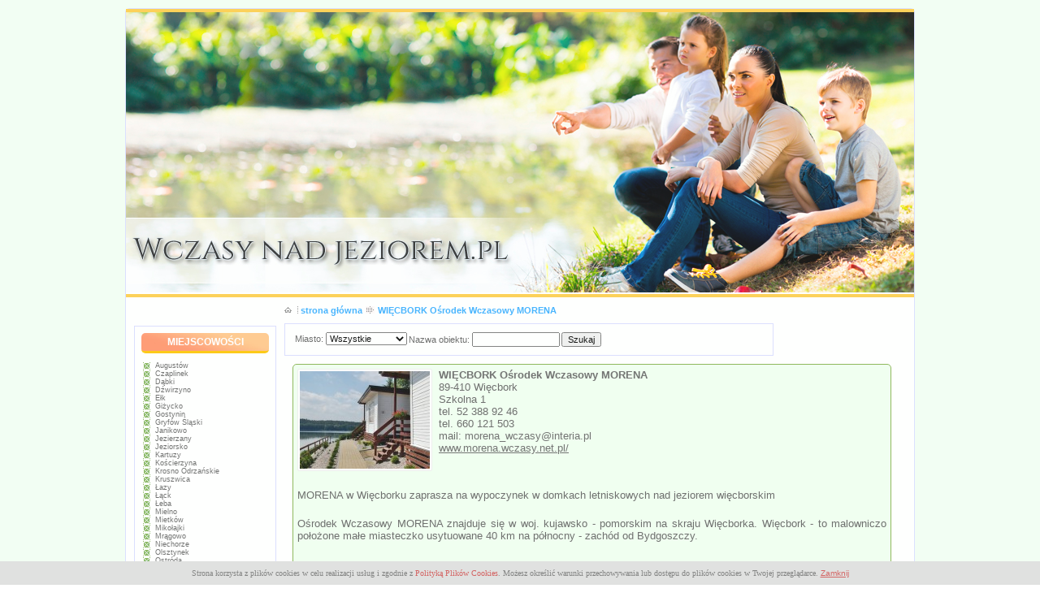

--- FILE ---
content_type: text/html; charset=UTF-8
request_url: https://www.wczasynadjeziorem.pl/wiecbork_osrodek_wczasowy_morena
body_size: 5608
content:
<!DOCTYPE html PUBLIC "-//W3C//DTD XHTML 1.0 Strict//EN" "http://www.w3.org/TR/xhtml1/DTD/xhtml1-strict.dtd"><html xmlns="http://www.w3.org/1999/xhtml">
<head>
    <meta http-equiv="Content-Type" content="text/html; charset=UTF-8">
    <title>WIĘCBORK Ośrodek Wczasowy MORENA - Wczasy Nad Jeziorem - serwis prezentujący obiekty noclegowe nad polskimi jeziorami.</title>    <link href="/public/styles/main_domki.css" media="screen" rel="stylesheet" type="text/css" />	
<style>
	p{
		margin-bottom:20px;
	}
	#container{
		width:700px;
		margin:auto;
	}
	a.adjust{
		padding:10px;
		display:block;
		font-weight:bold;
		background:#eee;
		color:#333;
		border-radius:12px;
		-webkit-border-radius:12px;
		-moz-border-radius:12px;
		width:80px;
		text-align:center;
		text-decoration:none;
	}
		a.adjust:hover{
			background:#333;
			color:#FFF;
			-webkit-transition: all 400ms; /*safari and chrome */
			-moz-transition: all 400ms ease; /* firefox */
			-o-transition: all 400ms ease; /* opera */
			transition: all 400ms ease;
		}
	p.continued{
		margin-top:0;
	}

</style>
		

		
    <meta name="Keywords" content="wczasy nad jeziorem,wczasy nad jeziorem na mzaurach,wczasy nad jeziorem mazury,wczasy nad jeziorem kaszuby,wczasy nad jeziorem na kaszubach,wczasy nad jeziorem lubuskie,wczasy nad jeziorem zachodniopomorskie,wczasy nad jeziorami,wczasy nad jeziorem w polsce">
    <meta name="Description" content="Wczasy Nad Jeziorem - przedstawiamy ofertę obiektów noclegowych nad polskimi jeziorami: Warmia i Mazury, Kaszuby, Pojezierze Pomorskie, Pojezierze Wielkopolskie. Najlepiej poznawać jeziora z kajaka, żaglówki lub łódki.">
    <meta name="Robots" content="ALL">
</head>
<body>
<div id="site">
    <div id="top">
        <a href=""><img src="/public/gfx/header-01.jpg" /></a>
    </div>

    <div id="menu">
                    <div class="sub" id="m_town">
            <div id="title">MIEJSCOWOŚCI</div>
                <ul>
                                <li>
                    <a href="/augustow" title="Augustów">Augustów</a>
                </li>
                                <li>
                    <a href="/czaplinek" title="Czaplinek">Czaplinek</a>
                </li>
                                <li>
                    <a href="/dabki" title="Dąbki">Dąbki</a>
                </li>
                                <li>
                    <a href="/dzwirzyno" title="Dźwirzyno">Dźwirzyno</a>
                </li>
                                <li>
                    <a href="/elk" title="Ełk">Ełk</a>
                </li>
                                <li>
                    <a href="/gizycko" title="Giżycko">Giżycko</a>
                </li>
                                <li>
                    <a href="/gostynin" title="Gostynin">Gostynin</a>
                </li>
                                <li>
                    <a href="/gryfow_slaski" title="Gryfów Śląski">Gryfów Śląski</a>
                </li>
                                <li>
                    <a href="/janikowo" title="Janikowo">Janikowo</a>
                </li>
                                <li>
                    <a href="/jezierzany" title="Jezierzany">Jezierzany</a>
                </li>
                                <li>
                    <a href="/jeziorsko" title="Jeziorsko">Jeziorsko</a>
                </li>
                                <li>
                    <a href="/kartuzy" title="Kartuzy">Kartuzy</a>
                </li>
                                <li>
                    <a href="/koscierzyna" title="Kościerzyna">Kościerzyna</a>
                </li>
                                <li>
                    <a href="/krosno_odrzanskie" title="Krosno Odrzańskie">Krosno Odrzańskie</a>
                </li>
                                <li>
                    <a href="/kruszwica" title="Kruszwica">Kruszwica</a>
                </li>
                                <li>
                    <a href="/lazy" title="Łazy">Łazy</a>
                </li>
                                <li>
                    <a href="/lack" title="Łąck">Łąck</a>
                </li>
                                <li>
                    <a href="/leba" title="Łeba">Łeba</a>
                </li>
                                <li>
                    <a href="/mielno" title="Mielno">Mielno</a>
                </li>
                                <li>
                    <a href="/mietkow" title="Mietków">Mietków</a>
                </li>
                                <li>
                    <a href="/mikolajki" title="Mikołajki">Mikołajki</a>
                </li>
                                <li>
                    <a href="/mragowo" title="Mrągowo">Mrągowo</a>
                </li>
                                <li>
                    <a href="/niechorze" title="Niechorze">Niechorze</a>
                </li>
                                <li>
                    <a href="/olsztynek" title="Olsztynek">Olsztynek</a>
                </li>
                                <li>
                    <a href="/ostroda" title="Ostróda">Ostróda</a>
                </li>
                                <li>
                    <a href="/piecki" title="Piecki">Piecki</a>
                </li>
                                <li>
                    <a href="/pilchowice" title="Pilchowice">Pilchowice</a>
                </li>
                                <li>
                    <a href="/polanczyk" title="Polańczyk">Polańczyk</a>
                </li>
                                <li>
                    <a href="/powidz" title="Powidz">Powidz</a>
                </li>
                                <li>
                    <a href="/rogowo" title="Rogowo">Rogowo</a>
                </li>
                                <li>
                    <a href="/slawa" title="Sława">Sława</a>
                </li>
                                <li>
                    <a href="/solina" title="Solina">Solina</a>
                </li>
                                <li>
                    <a href="/stare_jablonki" title="Stare Jabłonki">Stare Jabłonki</a>
                </li>
                                <li>
                    <a href="/stargard_szczecinski" title="Stargard Szczeciński">Stargard Szczeciński</a>
                </li>
                                <li>
                    <a href="/starogard_gdanski" title="Starogard Gdański">Starogard Gdański</a>
                </li>
                                <li>
                    <a href="/suwalki" title="Suwałki">Suwałki</a>
                </li>
                                <li>
                    <a href="/swornegacie" title="Swornegacie">Swornegacie</a>
                </li>
                                <li>
                    <a href="/szczecinek" title="Szczecinek">Szczecinek</a>
                </li>
                                <li>
                    <a href="/swiebodzin" title="Świebodzin">Świebodzin</a>
                </li>
                                <li>
                    <a href="/uniescie" title="Unieście">Unieście</a>
                </li>
                                <li>
                    <a href="/wiecbork" title="Więcbork">Więcbork</a>
                </li>
                                <li>
                    <a href="/zalew_sulejowski" title="Zalew Sulejowski">Zalew Sulejowski</a>
                </li>
                                <li>
                    <a href="/zalew_zegrzynski" title="Zalew Zegrzyński">Zalew Zegrzyński</a>
                </li>
                                </ul>
            </div>


            <div class="sub" id="m_cat">
                <div id="title">OBIEKTY</div>
                <ul>
                                        <li>
                        <a href="/wszystkie_obiekty" title="Wszystkie obiekty">Wszystkie obiekty [124]</a>
                    </li>
                                        <li>
                        <a href="/agroturystyka" title="Agroturystyka">Agroturystyka [11]</a>
                    </li>
                                        <li>
                        <a href="/apartamenty" title="Apartamenty">Apartamenty [18]</a>
                    </li>
                                        <li>
                        <a href="/domki" title="Domki">Domki [53]</a>
                    </li>
                                        <li>
                        <a href="/domy_caloroczne" title="Domy całoroczne">Domy całoroczne [2]</a>
                    </li>
                                        <li>
                        <a href="/domy_goscinne" title="Domy Gościnne">Domy Gościnne [18]</a>
                    </li>
                                        <li>
                        <a href="/domy_letniskowe" title="Domy Letniskowe">Domy Letniskowe [18]</a>
                    </li>
                                        <li>
                        <a href="/domy_wakacyjne" title="Domy Wakacyjne">Domy Wakacyjne [7]</a>
                    </li>
                                        <li>
                        <a href="/hotele" title="Hotele">Hotele [10]</a>
                    </li>
                                        <li>
                        <a href="/kolonie_zielone_szkoly" title="Kolonie, Zielone Szkoły">Kolonie, Zielone Szkoły [9]</a>
                    </li>
                                        <li>
                        <a href="/konferencje" title="Konferencje">Konferencje [22]</a>
                    </li>
                                        <li>
                        <a href="/kwatery" title="Kwatery">Kwatery [6]</a>
                    </li>
                                        <li>
                        <a href="/osrodki_spa" title="Ośrodki SPA">Ośrodki SPA [4]</a>
                    </li>
                                        <li>
                        <a href="/osrodki_wczasowe" title="Ośrodki Wczasowe">Ośrodki Wczasowe [50]</a>
                    </li>
                                        <li>
                        <a href="/pensjonaty_wille" title="Pensjonaty, Wille">Pensjonaty, Wille [13]</a>
                    </li>
                                        <li>
                        <a href="/pokoje_goscinne" title="Pokoje Gościnne">Pokoje Gościnne [77]</a>
                    </li>
                                        <li>
                        <a href="/pola_namiotowe" title="Pola Namiotowe">Pola Namiotowe [17]</a>
                    </li>
                                    </ul>
            </div>


            <div class="sub" id="m_region">
                <div id="title">REGIONY</div>
                <ul>
                                        <li>
                        <a href="/mazury" title="Mazury">Mazury [36]</a>
                    </li>
                                        <li>
                        <a href="/pojezierze_pomorskie" title="Pojezierze Pomorskie">Pojezierze Pomorskie [12]</a>
                    </li>
                                        <li>
                        <a href="/kaszuby" title="Kaszuby">Kaszuby [10]</a>
                    </li>
                                        <li>
                        <a href="/pojezierze_wielkopolskie" title="Pojezierze Wielkopolskie">Pojezierze Wielkopolskie [9]</a>
                    </li>
                                        <li>
                        <a href="/lodzkie" title="Łódzkie">Łódzkie [13]</a>
                    </li>
                                        <li>
                        <a href="/mazowieckie" title="Mazowieckie">Mazowieckie [14]</a>
                    </li>
                                        <li>
                        <a href="/lubuskie" title="Lubuskie">Lubuskie [8]</a>
                    </li>
                                        <li>
                        <a href="/dolnoslaskie" title="Dolnośląskie">Dolnośląskie [6]</a>
                    </li>
                                        <li>
                        <a href="/bieszczady" title="Bieszczady">Bieszczady [4]</a>
                    </li>
                                        <li>
                        <a href="/jeziora_nadmorskie" title="Jeziora Nadmorskie">Jeziora Nadmorskie [12]</a>
                    </li>
                                    </ul>
            </div>

                    <div class="sub" id="m_region">
                <div id="title">REGION</div>
                <ul>
                                    </ul>
            </div>
        
        
        
        <div class="sub" id="m_info">
		  <div id="title">INFORMACJE</div>	
            <!-- <img src="/public/gfx/menu_info.jpg" alt="Informacje" /> -->
            Dodaj wpis obiektu: 
            <ul>
                <li>
                    <a href="/dodaj?type=free" title="Dodaj wpis obiektu: DARMOWY">DARMOWY</a>
                </li>
                <li>
                    <a href="/dodaj?type=premium" title="Dodaj wpis obiektu: DARMOWY">PŁATNY</a>
                </li>
            </ul>
            <ul>
                <li>
                    <a href="/account" title="Zaloguj">Zaloguj</a>
                </li>
                <li>
                    <a href="/redakcja.html" title="Redakcja serwisu">Redakcja serwisu</a>
                </li>
            </ul>
            <p>Licznik: 199862</p>
            <p>Dzisiaj: 76</p>
            <p>Online: 3</p>
        </div>
    </div>

    <div id="content">
                        <div id="breadcrumbs">
            <img src="/public/gfx/home.jpg" alt="Home" />
            <a href="/">strona główna</a><img class="arrow" src="/public/gfx/arrow.jpg" alt="Arrow" /><a href="/oferta/1725">WIĘCBORK Ośrodek Wczasowy MORENA</a>        </div>
        <form id="search_panel" class="txt" action="/szukaj" method="post">
            <dt>Miasto: <select name="search_town" id="search_town">
    <option value="0">Wszystkie</option>
    <option value="312">Augustów</option>
    <option value="313">Bobięcino</option>
    <option value="176">Cisowo</option>
    <option value="277">Czaplinek</option>
    <option value="118">Dąbki</option>
    <option value="148">Dźwirzyno</option>
    <option value="271">Ełk</option>
    <option value="280">Giżycko</option>
    <option value="289">Gostynin</option>
    <option value="297">Gryfów Śląski</option>
    <option value="315">Janikowo</option>
    <option value="183">Jezierzany</option>
    <option value="304">Jeziorsko</option>
    <option value="272">Kartuzy</option>
    <option value="187">Kołczewo</option>
    <option value="189">Kopań</option>
    <option value="296">Kościerzyna</option>
    <option value="294">Krosno Odrzańskie</option>
    <option value="281">Kruszwica</option>
    <option value="133">Łazy</option>
    <option value="287">Łąck</option>
    <option value="114">Łeba</option>
    <option value="130">Mielno</option>
    <option value="298">Mietków</option>
    <option value="267">Mikołajki</option>
    <option value="299">Mrągowo</option>
    <option value="316">Niechorze</option>
    <option value="317">Olsztynek</option>
    <option value="295">Ostróda</option>
    <option value="300">Piecki</option>
    <option value="309">Pilchowice</option>
    <option value="307">Polańczyk</option>
    <option value="278">Powidz</option>
    <option value="200">Rogowo</option>
    <option value="149">Rowy</option>
    <option value="215">Rusinowo</option>
    <option value="293">Sława</option>
    <option value="306">Solina</option>
    <option value="279">Stare Jabłonki</option>
    <option value="311">Stargard Szczeciński</option>
    <option value="308">Starogard Gdański</option>
    <option value="282">Suwałki</option>
    <option value="284">Swornegacie</option>
    <option value="283">Szczecinek</option>
    <option value="292">Świebodzin</option>
    <option value="205">Unieście</option>
    <option value="139">Wicie</option>
    <option value="314">Więcbork</option>
    <option value="138">Wisełka</option>
    <option value="265">Wrzosowo</option>
    <option value="303">Zalew Sulejowski</option>
    <option value="286">Zalew Zegrzyński</option>
</select></dt>
<!--             <dt>Typ: <select name="search_category" id="search_category">
    <option value="0">Wszystkie</option>
    <option value="100">Agroturystyka</option>
    <option value="102">Apartamenty</option>
    <option value="85">Domki</option>
    <option value="250">Domy całoroczne</option>
    <option value="141">Domy Gościnne</option>
    <option value="99">Domy Letniskowe</option>
    <option value="251">Domy Wakacyjne</option>
    <option value="273">Hotele</option>
    <option value="288">Kolonie, Zielone Szkoły</option>
    <option value="275">Konferencje</option>
    <option value="254">Kwatery</option>
    <option value="274">Ośrodki SPA</option>
    <option value="86">Ośrodki Wczasowe</option>
    <option value="89">Pensjonaty, Wille</option>
    <option value="87">Pokoje Gościnne</option>
    <option value="257">Pola Namiotowe</option>
</select></dt> -->
            <dt>Nazwa obiektu: <input type="text" name="search_name" id="search_name" value="" /></dt>
            <dt><input type="submit" name="search" value="Szukaj" /></dt>
            <br style="clear:left;" />
        </form>
                <div class="objects single">
    <div class="ob standard">
        <img src="/public/objects/7910m_morena_wiecbork_0001a.jpg" alt="" />        <a class="name" href="/wiecbork_osrodek_wczasowy_morena">WIĘCBORK Ośrodek Wczasowy MORENA</a><br />
        89-410 Więcbork<br />
        Szkolna 1<br />
                tel. 52 388 92 46<br />
                        tel. 660 121 503<br />
                                mail: <a href="mailto:morena_wczasy@interia.pl?subject=Wiadomosc ze strony wczasynadjeziorem.pl">morena_wczasy@interia.pl</a><br />
                        <a target="_blank" class="underline" href="http://www.morena.wczasy.net.pl/">www.morena.wczasy.net.pl/</a><br />
                        <a target="_blank" class="underline" href=""></a><br />
                <br style="clear:left;"/>
                    <p>MORENA w Więcborku zaprasza na wypoczynek w domkach letniskowych nad jeziorem więcborskim</p>
                <p>Ośrodek Wczasowy MORENA znajduje się w woj. kujawsko - pomorskim na skraju Więcborka. Więcbork - to malowniczo położone małe miasteczko usytuowane 40 km na północny - zachód od Bydgoszczy.</p>
        <p><p>Ośrodek położony jest bezpośrednio nad Jeziorem Więcborskim, z okien domków i tarasów rozpościera się rozległy widok na taflę jeziora i okoliczne lasy. Domki letniskowe usytuowane są na tarasach nad jeziorem Więcborskim, na których rosną kilkudziesięcioletnie drzewa liściaste, iglaki i żywopłoty. Ciekawe tereny sprzyjają uprawianiu turystyki pieszej i rowerowej.</p>
<p>W naszej ofercie znajdują się wczasy rodzinne, pobyty weekendowe, tygodniowe.</p>
<p><strong>Oferujemy 2-pokojowe, drewniane domki z tarasami, łazienkami i kącikiem kuchennym</strong>.</p>
<h4>Domki wyposażone są w:</h4>
<ul><li>2 kanapotapczany,</li>
<li>tapczan jednoosobowy,</li>
<li>telewizor</li>
<li>kuchenkę elektryczną (1 płytka), zlewozmywak, naczynia, czajnik elektryczny, lodówkę,</li>
<li>łazienka (WC, umywalka, prysznic),</li>
<li>pościel,</li>
<li>stół ogrodowy.</li>
</ul><p><strong>Do dyspozycji gości w pobliżu są</strong>:</p>
<ul><li>duża plaża miejska 500m (3 torowa zjeżdżalnia wodna, gastronomia, korty tenisowe, boisko)</li>
<li>plac zabaw,</li>
<li>kort tenisowy,</li>
<li>boiska sportowe,</li>
<li>stół do ping-ponga,</li>
<li>bar,</li>
<li>wypożyczalnia sprzętu wodnego i wypożyczalnia rowerów</li>
</ul></p>
                            <p><b>Cennik:</b></p><p>Cennik 2019</p>
<table style="float:left;width:100%;" border="1" cellspacing="0" cellpadding="0"><tbody><tr><td style="width:179px;">
<p style="text-align:center;">Data</p>
</td>
<td style="width:212px;">
<p style="text-align:center;">Cena domku</p>
</td>
</tr><tr><td style="width:179px;">
<p style="text-align:center;">15.06-22.06.2019</p>
</td>
<td style="width:212px;">
<p style="text-align:center;">800 zł</p>
</td>
</tr><tr><td style="width:179px;">
<p style="text-align:center;">22.06-29.06.2019</p>
</td>
<td style="width:212px;">
<p style="text-align:center;">900 zł</p>
</td>
</tr><tr><td style="width:179px;">
<p style="text-align:center;">29.06-06.07.2019</p>
</td>
<td style="width:212px;">
<p style="text-align:center;">1100 zł</p>
</td>
</tr><tr><td style="width:179px;">
<p style="text-align:center;">06.07-13.07.2019</p>
</td>
<td style="width:212px;">
<p style="text-align:center;">1200 zł</p>
</td>
</tr><tr><td style="width:179px;">
<p style="text-align:center;">13.07-20.07.2019</p>
</td>
<td style="width:212px;">
<p style="text-align:center;">1200 zł</p>
</td>
</tr><tr><td style="width:179px;">
<p style="text-align:center;">20.07-27.07.2019</p>
</td>
<td style="width:212px;">
<p style="text-align:center;">1200 zł</p>
</td>
</tr><tr><td style="width:179px;">
<p style="text-align:center;">27.07-03.08.2019</p>
</td>
<td style="width:212px;">
<p style="text-align:center;">1200 zł</p>
</td>
</tr><tr><td style="width:179px;">
<p style="text-align:center;">03.08-10.08.2019</p>
</td>
<td style="width:212px;">
<p style="text-align:center;">1200 zł</p>
</td>
</tr><tr><td style="width:179px;">
<p style="text-align:center;">10.08-17.08.2019</p>
</td>
<td style="width:212px;">
<p style="text-align:center;">1200 zł</p>
</td>
</tr><tr><td style="width:179px;">
<p style="text-align:center;">17.08-24.08.2019</p>
</td>
<td style="width:212px;">
<p style="text-align:center;">1000 zł</p>
</td>
</tr><tr><td style="width:179px;">
<p style="text-align:center;">24.08-31.08.2019</p>
</td>
<td style="width:212px;">
<p style="text-align:center;">800 zł</p>
</td>
</tr></tbody></table><p> </p>
<p>Weekend majowy i Boże Ciało – 150 zł/doba/domek</p>
<p>Przed i po sezonie 120 zł/doba/domek, kolejne 100 zł.</p>                <p class="gallery">
            <a class="lightbox" href="/public/objects/7910_morena_wiecbork_0001a.jpg" title=""><img src="/public/objects/7910m_morena_wiecbork_0001a.jpg" alt="" /></a><a class="lightbox" href="/public/objects/7885_morena_wiecbork_001a.jpg" title=""><img src="/public/objects/7885m_morena_wiecbork_001a.jpg" alt="" /></a><a class="lightbox" href="/public/objects/7886_morena_wiecbork_002a.jpg" title=""><img src="/public/objects/7886m_morena_wiecbork_002a.jpg" alt="" /></a><a class="lightbox" href="/public/objects/7887_morena_wiecbork_003.jpg" title=""><img src="/public/objects/7887m_morena_wiecbork_003.jpg" alt="" /></a><a class="lightbox" href="/public/objects/7888_morena_wiecbork_004.jpg" title=""><img src="/public/objects/7888m_morena_wiecbork_004.jpg" alt="" /></a><a class="lightbox" href="/public/objects/7889_morena_wiecbork_009.jpg" title=""><img src="/public/objects/7889m_morena_wiecbork_009.jpg" alt="" /></a><a class="lightbox" href="/public/objects/7890_morena_wiecbork_013.jpg" title=""><img src="/public/objects/7890m_morena_wiecbork_013.jpg" alt="" /></a><a class="lightbox" href="/public/objects/7891_morena_wiecbork_016.jpg" title=""><img src="/public/objects/7891m_morena_wiecbork_016.jpg" alt="" /></a><a class="lightbox" href="/public/objects/7892_morena_wiecbork_018.jpg" title=""><img src="/public/objects/7892m_morena_wiecbork_018.jpg" alt="" /></a><a class="lightbox" href="/public/objects/7893_morena_wiecbork_020.jpg" title=""><img src="/public/objects/7893m_morena_wiecbork_020.jpg" alt="" /></a><a class="lightbox" href="/public/objects/7894_morena_wiecbork_021.jpg" title=""><img src="/public/objects/7894m_morena_wiecbork_021.jpg" alt="" /></a><a class="lightbox" href="/public/objects/7895_morena_wiecbork_021a.jpg" title=""><img src="/public/objects/7895m_morena_wiecbork_021a.jpg" alt="" /></a><a class="lightbox" href="/public/objects/7896_morena_wiecbork_021b.jpg" title=""><img src="/public/objects/7896m_morena_wiecbork_021b.jpg" alt="" /></a><a class="lightbox" href="/public/objects/7897_morena_wiecbork_022.jpg" title=""><img src="/public/objects/7897m_morena_wiecbork_022.jpg" alt="" /></a><a class="lightbox" href="/public/objects/7898_morena_wiecbork_051.jpg" title=""><img src="/public/objects/7898m_morena_wiecbork_051.jpg" alt="" /></a><a class="lightbox" href="/public/objects/7899_morena_wiecbork_052.jpg" title=""><img src="/public/objects/7899m_morena_wiecbork_052.jpg" alt="" /></a><a class="lightbox" href="/public/objects/7900_morena_wiecbork_052a.jpg" title=""><img src="/public/objects/7900m_morena_wiecbork_052a.jpg" alt="" /></a><a class="lightbox" href="/public/objects/7901_morena_wiecbork_053.jpg" title=""><img src="/public/objects/7901m_morena_wiecbork_053.jpg" alt="" /></a><a class="lightbox" href="/public/objects/7911_morena_wiecbork_082.jpg" title=""><img src="/public/objects/7911m_morena_wiecbork_082.jpg" alt="" /></a><a class="lightbox" href="/public/objects/7902_morena_wiecbork_054.jpg" title=""><img src="/public/objects/7902m_morena_wiecbork_054.jpg" alt="" /></a><a class="lightbox" href="/public/objects/7912_morena_wiecbork_083.jpg" title=""><img src="/public/objects/7912m_morena_wiecbork_083.jpg" alt="" /></a><a class="lightbox" href="/public/objects/7903_morena_wiecbork_056.jpg" title=""><img src="/public/objects/7903m_morena_wiecbork_056.jpg" alt="" /></a><a class="lightbox" href="/public/objects/7904_morena_wiecbork_065.jpg" title=""><img src="/public/objects/7904m_morena_wiecbork_065.jpg" alt="" /></a><a class="lightbox" href="/public/objects/7906_morena_wiecbork_066.jpg" title=""><img src="/public/objects/7906m_morena_wiecbork_066.jpg" alt="" /></a><a class="lightbox" href="/public/objects/7907_morena_wiecbork_080.jpg" title=""><img src="/public/objects/7907m_morena_wiecbork_080.jpg" alt="" /></a><a class="lightbox" href="/public/objects/7908_morena_wiecbork_081.jpg" title=""><img src="/public/objects/7908m_morena_wiecbork_081.jpg" alt="" /></a><a class="lightbox" href="/public/objects/7913_morena_wiecbork_100.jpg" title=""><img src="/public/objects/7913m_morena_wiecbork_100.jpg" alt="" /></a><a class="lightbox" href="/public/objects/7909_morena_wiecbork_099.jpg" title=""><img src="/public/objects/7909m_morena_wiecbork_099.jpg" alt="" /></a>            <br style="clear:both;" />
        </p>
                        <div id="map"></div>
                <div class="contact">
        <p>Formularz kontaktowy</p>
        <form enctype="application/x-www-form-urlencoded" action="" method="post"><dl class="zend_form">
<dt id="name-label"><label for="name" class="required">Imię i nazwisko:</label></dt>
<dd id="name-element">
<input type="text" name="name" id="name" value="" maxlength="50" /></dd>
<dt id="mail-label"><label for="mail" class="required">E-mail:</label></dt>
<dd id="mail-element">
<input type="text" name="mail" id="mail" value="" maxlength="100" /></dd>
<dt id="phone-label"><label for="phone" class="optional">Numer telefonu:</label></dt>
<dd id="phone-element">
<input type="text" name="phone" id="phone" value="" maxlength="50" /></dd>
<dt id="text-label"><label for="text" class="required">Treść zapytania:</label></dt>
<div>
<textarea name="text" id="text" rows="24" cols="80"></textarea></div>
<dt id="captcha-input-label"><label for="captcha-input" class="required">Podaj kod z obrazka</label></dt>
<dd id="captcha-element">
<img src="/index/token" />
<input type="text" name="captcha[input]" id="captcha-input" value="" /></dd>

<input type="submit" name="submit" id="submit" value="Wyślij" /></dl></form>        </div>
                <p>
            Wyświetleń: dzisiaj: 3 / w tym miesiącu: 235 / wszystkich: 46923 od
            25 września 2013.
        </p>
    </div>
</div>
<script type="text/javascript">
    var mapPos = '53.346618939697706,17.50072717666626';
    var mapMarker = true;
    var mapZoom = 10;
</script>
    </div>

    <br style="clear:both;" />

    <div id="footer">
                <table class="ads">
            <tbody><tr>
                                    </tr>
            </tbody>
        </table>
                <p align="center"><span style="color: #66ccff; text-decoration: none;">© AKCEPT.EU - zapraszamy nad jeziora</span></p>    </div>
   <div id="cookies">
       <p>Strona korzysta z plików cookies w celu realizacji usług i zgodnie z <a href="/redakcja.html">Polityką Plików Cookies</a>.
           Możesz określić warunki przechowywania lub dostępu do plików cookies w Twojej przeglądarce.
           <button id="cookies_agree">Zamknij</button>
       </p>
   </div>
   <script type="text/javascript">
       document.getElementById('cookies_agree').onclick = function() {
           var date = new Date(1672534861000);
           document.getElementById('cookies').style.display = 'none';
           document.cookie = 'cookies_agree=ok;expires=' + date.toUTCString();
       };
   </script>
</div>



<script type="text/javascript">
    var baseUrl = '';
</script>
    <script type="text/javascript" src="/public/js/jquery-1.11.0.min.js"></script>
<script type="text/javascript" src="/public/js/jquery.lightbox-0.5.pack.js"></script>
<script type="text/javascript" src="http://maps.google.com/maps/api/js?language=pl&amp;sensor=false"></script>
<script type="text/javascript" src="/public/js/site.js"></script></body>
</html>


--- FILE ---
content_type: text/css
request_url: https://www.wczasynadjeziorem.pl/public/styles/main_domki.css
body_size: 2969
content:
body {
    font: 11px verdana, arial;
    color: #000;
    background: #fff;
    padding: 0px;
    margin: 10px;
	 background-image: url(../gfx/bg-site.jpg); background-repeat:no-repeat; background-position:center top; background-attachment: fixed;
	 
}

a {
    color: #666;
    font-weight: normal;
    text-decoration: none;
}

a:hover{
    text-decoration: underline;
}

#site {
    width: 970px;
    margin: auto;
    border: 1px solid #D8DDFF;
    color: #606060;
	 background: #fff; opacity:0.9; 
	 -moz-border-radius: 5px; border-radius: 5px; -webkit-border-radius: 5px;
	 
}

h2 {font-size: 1.7em; font-weight: normal; margin: 3px; color: #84b14c;}

#top {
    border-top: 4px solid #FDCC49;
    border-bottom: 4px solid #FDCC49;
}

#menu {
    float: left;
    color: #656565;
    width: 175px;
    padding: 20px 0 0px 10px;
    font-size:9px;
}

#menu .sub{
    border:1px solid #D8DCFF;
    padding: 8px;
    margin: 15px 0 10px;
}

#menu .sub img{
    margin-top: 0px;
}

#menu ul{
    list-style:none;
    padding:0;
    margin: 10px 0 0;
}

#menu li{
    padding-left: 15px;
    background-repeat: no-repeat;
    background-position: left;
    margin-left:2px;
}

#menu a{
    color: #656565;
    text-decoration: none;
}

#menu a:hover{
    text-decoration: underline;
}

#menu .a{
    font-weight:bold;
}

#m_region a:hover{
    color: #35ACFF;
}
#m_region li{
    background-image: url(../gfx/pkt_nieb.gif);
}

#m_place a:hover{
    color: #35ACFF;
}

#m_place li{
    background-image: url(../gfx/pkt_nieb.gif);
}

#m_town select{
    color: #6A87C3;
    padding: 1px;
    background: white;
    border: 1px solid #D8DCFF;
    font: 8pt verdana, arial;
    width: 155px;
}

#m_town li{
    background-image: url(../gfx/pkt_ziel.gif);
}
#m_town a:hover{
    color: #7D295B;
}

.sub #title {
	font-size: 12px; font-weight: bolder; color: #fff; font-family: MS Trebuchet, Tahoma, Arial;
	background-image: url(../gfx/bg-pom.jpg);
	padding: 4px; border-bottom: 3px solid #fdc400;
	 -moz-border-radius: 5px; border-radius: 5px; -webkit-border-radius: 5px;
	text-align: center;
}


#m_cat a:hover{
    color: #84B14C;
}
#m_cat li{
    background-image: url(../gfx/pkt_ziel.gif);
}

#m_type a:hover{
    color: #7D295B;
}
#m_type li{
    background-image: url(../gfx/pkt_fiol.gif);
}

#m_info.sub{
    margin-bottom: 10px;
}

#m_info a:hover{
    color: #FD60BB;
}
#m_info li{
    background-image: url(../gfx/pkt_roz.gif);
}

#content{
    margin:0 10px;
    float:left;
    padding:10px 0;
    width:765px;
}

#content.full{
    width:950px;
    margin:0;
}

#breadcrumbs{
    margin-bottom:10px;
}

#breadcrumbs a{
    color:#36ADFF;
    font-weight:bold;
    text-decoration: none;
}

#breadcrumbs .arrow{
    margin:0 4px;
}

#search_panel{
    margin:5px 0px;
    font-size:11px;
}

#search_panel.short{
    width:580px;
}

#search_panel dt{
    float:left;
    margin-left: 2px;
}

#search_panel p{
    clear:left;
}

#search_panel select, #search_panel input {
    max-width: 100px;
    font-size:11px;
}

#content .txt{
    padding: 10px;
    border: 1px solid #D8DCFF;
	 width: 580px;
}

#content .imglist img{
    margin:11px;
}

#content .imglist_left a{
    font-weight: bold;
    text-decoration: underline;
}

#content .imglist_left{
    float:left;
    width:170px;
    margin-top:11px;
}

#content #main{
    float:left;
    width: 580px;
    text-align: justify;
    padding-bottom:0;
}

#content #main_bottom{
    float:left;
    width: 580px;
    text-align: justify;
}

#content #adv{
    float: left;
    width: 580px;
    margin: 10px 0;
    padding: 10px 10px 0 10px;
    clear: left;
}

#content #adv object,
#content #adv embed{
    vertical-align: top;
}

.objects{
    width: 590px;
}

.objects .short_desc{
    max-height: 96px;
    overflow: hidden;
    text-overflow: ellipsis;
}

.objects .short_more{
    border:none;
    background-color: transparent;
    font: 11px verdana, arial;
}

.objects .contact{
    width: 420px;
    margin: 0 auto;
}

.objects .menu {
	text-align: right;
	border-bottom: 1px solid #eceded;
	margin-bottom: 5px;
	padding: 3px 5px;
	
}
.objects .menu ul{
	display: block;
	list-style: none;
	margin: 0;
	padding: 0;
}

.objects .menu li {
	display: inline;
	white-space: nowrap;
	width: 80px;
}

.objects .menu li .active {
	display: inline;
	white-space: nowrap;
	width: 80px;
	background: #84b14c;
	
}

.objects .menu li a{
	background: #fff;
	text-decoration: none;
	width: 80px;
	border: 1px solid #cecece;
	padding: 3px 5px;
	-webkit-border-top-left-radius: 3px;
-webkit-border-top-right-radius: 3px;
-moz-border-radius-topleft: 3px;
-moz-border-radius-topright: 3px;
border-top-left-radius: 3px;
border-top-right-radius: 3px;
}

.objects .menu li a:hover{
	background: #84b14c;
	text-decoration: none;
	width: 80px;
	border: 1px solid #cecece;
	padding: 3px 5px;
	color: #fff;
}


.objects #map{
    width:555px;
    height: 200px;
    margin-bottom: 10px;
    margin:0 auto;
}

.objects .cat{
    float: left;
    margin: 11px 10px 10px 0;
    border: 1px solid black;
}

.objects .ob{
    width: 560px;
    border-width: 1px;
 	 -moz-border-radius: 5px; border-radius: 5px; -webkit-border-radius: 5px;
    border-style: solid;
    padding: 5px;
    margin: 10px;
    font: 10pt arial, verdana;
    text-align: justify;
}

.objects .ob h2{font-size: 1.1em; margin: 3px; border-bottom: 1px solid #fff;}

.single .ob{
    width:725px;
}

.full .objects .ob{
    width: 952px;
    margin:10px 0;
}

.objects .ob img{
    margin: 0 8px 8px 0;
    border: 1px solid #eee;
    float:left;
	 padding: 2px;
	 background:#fff;
	 -moz-border-radius: 2px; border-radius: 2px; -webkit-border-radius: 2px;
}

.objects .ob p{
    clear:left;
}

.objects .ob .name{
    font-weight:bold;
}

.objects .ob .underline{
    text-decoration: underline;
}

.objects .ob #map{
    width:722px;
    height:280px;
}

.objects .ob .gallery{
    text-align: center;
}

.objects .ob .movies{
    text-align: center;
}

.objects .ob .gallery img{
    float:none;
    border:none;
}

.objects .ob .details{
    text-align: right;
}

.objects .ob .details a{
    display: inline-block;
    margin: 0 20px;
    line-height: 20px;
    background: #45AE52;
    border: none;
    color: #dddddd;
    padding: 4px 12px;
    border-radius: 3px;
    cursor: pointer;
    font-size: 13px;
    font-weight: bold;
}

.objects .ob textarea{
    width:400px;
    height:100px;
}

.objects .premium{
    border-color: #FDCC49;
    background-color: #FFF3C9;
}

.objects .standard{
    border-color:#84B14C;
    background-color: #F0FFF0;
	 
}

.objects .standard h2{
		color: #84B14C;
}

.objects .standard h2 a,a:hover{
		color: #84B14C;
}


.objects .free, .objects .free_plus{
    border-color:#a9a9a9;
    background-color: #F8F8F8;
}

.objects .pagination{
    text-align:right;
    clear:left;
}

.object_form{
    color:#6A87C3;
}

.object_form h2{
    text-align:center;
    font-size:20px;
}

.object_form fieldset{
    width:353px;
    padding: 10px;
    margin: 5px 0px;
    border: 1px solid #D8DDFF;
}

.object_form legend{
    font-weight: bold;
}

.object_form dd{
    margin:0;
}

.object_form input{
    width:340px;
}

#invoice-no_invoice {
    width:auto;
}

.object_form .l{

}
.object_form .r{
    float:right;
    clear:right;
}

.object_form .clear{
    clear:both;
    width:724px;
}

.object_form .clear textarea{
    width:650px;
    height:150px;
    font-family: Arial;
    font-size: 12px;
}

.object_form textarea{
    width:330px;
    font-family: Arial;
    font-size: 12px;
}

#desc-short_desc{
    height:120px;
}

.object_form #fieldset-admin input{
    width:auto;
}

.object_form #fieldset-admin label{
    font-weight:bold;
}

.object_form label[for="admin-type-premium"]{
    color:#FDCC49;
}

.object_form label[for="admin-type-standard"]{
    color:#008000;
}

.object_form label[for="admin-type-free"]{
    color:#444;
}

.object_form #map{
    width:700px;
    height:300px;
}

.object_form #submit{
    width:auto;
}

.galleries{
    list-style: none;
    padding: 0;
}

.galleries li{
    float:left;
    text-align: center;
    margin: 10px;
}

.galleries img{
    border:none;
}

.galleries a{
    text-decoration: none;
}

.images_edit .fotki {
    display:inline-block;
    margin: 5px;
    border: 1px solid #bbbbbb;
    background-color: #f2f2f2;
    text-align: center;
    padding: 2px;
    min-height: 184px;
}


.images_edit div.dragged{
    position: relative;
    z-index: 9999;
    opacity: 0.8;
}

.images_edit  .fotki img {
    padding: 2px;
    background-color: #ffffff;
    border: 1px dotted silver;
    width: auto;
    cursor:move;
}

.images_edit  .fotki .mn {
    position: absolute;
    float: none;
    padding: 2px;
    margin: 5px;
    background-color: #FFFFCC;
    border: 1px solid #000000;
}

.images_edit  .fotki .mn span {
    cursor: pointer;
    font-weight: bold;
}

.images_edit  .fotki form {
    margin: 0px;
    padding: 0px;
}

.images_edit  .fotki .hint{
    display:none;
    position: absolute;
    float:none;
    width:100px;
    height:auto;
    background-color: #fff;
}
.images_edit  .fotki:hover .hint{
    display:block;
}

.free_places{
    color: #F60;
    width: 300px;
    margin:0 auto;
    text-align: left;
}

.free_places h4{
    text-align: center;
    margin:3px;
}

.free_places ul{
    padding:0px 20px 0px 10px;
}

.free_places a:hover{
    color:red;
}

.recommended{
    color: #606060;
    text-align: center;
    float:right;
    width:150px;
}

.recommended h4{
    color:#F60;
    margin:0;
}

.recommended ul{
    list-style:none;
    padding:0;
}

.recommended li{
    margin-bottom:10px;
}

.recommended p{
    margin:0 0 5px;
}

.recommended img{
    max-width: 150px;
    border:none;
}

.errors{
    color:red;
    padding:0;
    padding-left:20px;
    margin:0;
}

.account {
    margin-bottom: 10px;
}

.account ul{
    margin:0px;
    padding:0;
    list-style: none;
}

.account li{
    float:left;
    margin-right:10px;
}

#footer{
    text-align: center;
}

#footer .ads td{
    padding:0 6px;
}

#footer img{
    border:none;
}
/**
 * jQuery lightBox plugin
 * This jQuery plugin was inspired and based on Lightbox 2 by Lokesh Dhakar (http://www.huddletogether.com/projects/lightbox2/)
 * and adapted to me for use like a plugin from jQuery.
 * @name jquery-lightbox-0.5.css
 * @author Leandro Vieira Pinho - http://leandrovieira.com
 * @version 0.5
 * @date April 11, 2008
 * @category jQuery plugin
 * @copyright (c) 2008 Leandro Vieira Pinho (leandrovieira.com)
 * @license CC Attribution-No Derivative Works 2.5 Brazil - http://creativecommons.org/licenses/by-nd/2.5/br/deed.en_US
 * @example Visit http://leandrovieira.com/projects/jquery/lightbox/ for more informations about this jQuery plugin
 */
#jquery-overlay {
	position: absolute;
	top: 0;
	left: 0;
	z-index: 90;
	width: 100%;
	height: 500px;
}
#jquery-lightbox {
	position: absolute;
	top: 0;
	left: 0;
	width: 100%;
	z-index: 100;
	text-align: center;
	line-height: 0;
}
#jquery-lightbox a img { border: none; }
#lightbox-container-image-box {
	position: relative;
	background-color: #fff;
	width: 250px;
	height: 250px;
	margin: 0 auto;
}
#lightbox-container-image { padding: 10px; }
#lightbox-loading {
	position: absolute;
	top: 40%;
	left: 0%;
	height: 25%;
	width: 100%;
	text-align: center;
	line-height: 0;
}
#lightbox-nav {
	position: absolute;
	top: 0;
	left: 0;
	height: 100%;
	width: 100%;
	z-index: 10;
}
#lightbox-container-image-box > #lightbox-nav { left: 0; }
#lightbox-nav a { outline: none;}
#lightbox-nav-btnPrev, #lightbox-nav-btnNext {
	width: 49%;
	height: 100%;
	zoom: 1;
	display: block;
}
#lightbox-nav-btnPrev {
	left: 0;
	float: left;
}
#lightbox-nav-btnNext {
	right: 0;
	float: right;
}
#lightbox-container-image-data-box {
	font: 10px Verdana, Helvetica, sans-serif;
	background-color: #fff;
	margin: 0 auto;
	line-height: 1.4em;
	overflow: auto;
	width: 100%;
	padding: 0 10px 0;
}
#lightbox-container-image-data {
	padding: 0 10px;
	color: #666;
}
#lightbox-container-image-data #lightbox-image-details {
	width: 70%;
	float: left;
	text-align: left;
}
#lightbox-image-details-caption { font-weight: bold; }
#lightbox-image-details-currentNumber {
	display: block;
	clear: left;
	padding-bottom: 1.0em;
}
#lightbox-secNav-btnClose {
	width: 66px;
	float: right;
	padding-bottom: 0.7em;
}
#cookies{
    position:fixed;
    bottom:0;
    left:0;
    text-align: center;
    background-color: #DEDEDE;
    font-family: Verdana;
    font-size:10px;
    color:#777;
    width:100%;
}
#cookies p{
    margin: 9px 0;
}
#cookies a{
    color:#D05353;
    text-decoration: none;
}
#cookies_agree{
    background: transparent;
    border: none;
    cursor: pointer;
    color:#D05353;
    text-decoration: underline;
    font-size:10px;
    padding:0;
}

--- FILE ---
content_type: application/javascript
request_url: https://www.wczasynadjeziorem.pl/public/js/site.js
body_size: 1151
content:
(function($) {
$(document).ready(function(){
    $('#town').change(function(){
        window.location = $('#town_link').val().replace('{$town}', $(this).val());
    });
    if ($('#map').length && typeof mapPos != 'undefined'){
        var pos = mapPos.split(',');
        var map = new google.maps.Map(document.getElementById('map'), {
            zoom: mapZoom ? mapZoom : 10,
            center: new google.maps.LatLng(pos[0], pos[1]),
            mapTypeId: google.maps.MapTypeId.ROADMAP,
            mapTypeControl: true,
            mapTypeControlOptions: {
                style: google.maps.MapTypeControlStyle.HORIZONTAL_BAR
            },
            zoomControl: true,
            panControl: true,
            scaleControl: true,
            styles: [{
                featureType: "poi",
                elementType: "labels",
                stylers: [
                { visibility: "off" }
                ]
            }]
        });
        if (mapMarker){
            var marker = new google.maps.Marker({
                position: new google.maps.LatLng(pos[0], pos[1]),
                map: map
            });
        }
    }
    if ($.fn.lightBox){
        $('a.lightbox').lightBox({
            txtImage: 'Zdjęcie',
            txtOf: 'z',
            imageLoading: baseUrl + '/public/gfx/lightbox-ico-loading.gif',
            imageBtnPrev: baseUrl + '/public/gfx/lightbox-btn-prev.gif',
            imageBtnNext: baseUrl + '/public/gfx/lightbox-btn-next.gif',
            imageBtnClose: baseUrl + '/public/gfx/lightbox-btn-close.gif',
            imageBlank: baseUrl + '/public/gfx/lightbox-blank.gif'
        });
    }

    if ($.fn.expander) {
        $('div.expander').expander();
    }

    if ($.fn.flexslider) {
        $('.flexslider').flexslider({
            animation: "fade",
            controlNav: false,
            directionNav: false,
        });
    }

    //dla każdego miejsca z tabami
    $('.tabs').each(function() {
        var $ul = $(this);
        var $li = $ul.children('li');
        //przy wejsciu na strone ukrywamy tresc tabow i pokazujemy tylko aktywny...
        $li.each(function() { //pętla po wszystkich tabach
            var $trescTaba = $($(this).children('a').attr('href')); //pobieramy blok o id pobranym z linka-taba
            if ($(this).hasClass('active')) { //jeżeli ten tab ma klasę aktywną
                $trescTaba.show(); //to pobrany przed chwilą blok pokazujemy
            } else {
                $trescTaba.hide(); //jeżeli takiej klasy nie ma to blok ukrywamy
            }
        });

        //mały trik - gdy klikamy na tab, wtedy wykonujemy zdarzenie dla linka, który się w nim znajduje (dzieki temu możemy kliknąć na cały tab, a nie tylko na linka)
        $li.click(function() {$(this).children('a').click()});
        //po kliknięciu na link...
        $li.children('a').click(function() {
            //usuwamy z tabów klasę active
            $li.removeClass('active');
            //ukrywamy wszystkie taby              
            $li.each(function() {
                $($(this).children('a').attr('href')).hide();
            });
            //ustawiamy klikniętemu tabowi klasę aktywną
            $(this).parent().addClass('active');
            $($(this).attr('href')).show();
            if (map) {
                google.maps.event.trigger(map, 'resize')
            }
            //nie chcemy wykonać domyślnej akcji dla linka
            return false;
        });
    });
    $("div.short_desc").each(function() {
        if (this.clientHeight + 1 < this.scrollHeight) {
            //+1 is for ie11 bug
            $(this).after('<button class="short_more">...więcej</button>');
        }
    });

     $("body").on("click", "button.short_more", function(e) {
        var $target = $(e.target);
        $target.prev().css("max-height", "none");
        $target.remove();
    });

});

})(jQuery);